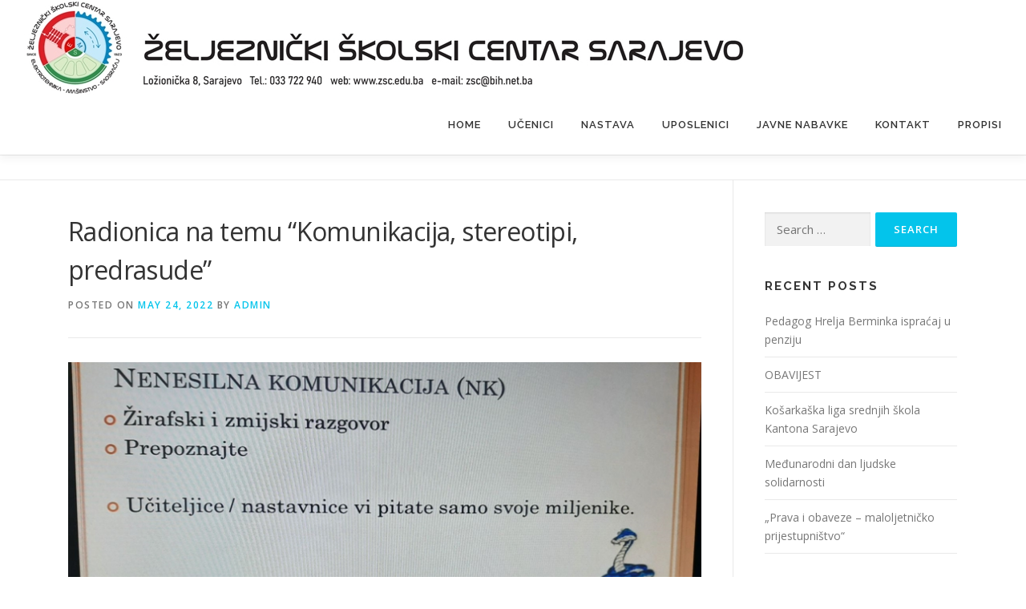

--- FILE ---
content_type: text/html; charset=UTF-8
request_url: https://zsc.edu.ba/radionica-na-temu-komunikacija-stereotipi-predrasude/
body_size: 13393
content:
<!DOCTYPE html>
<html lang="en-US">
<head>
<meta charset="UTF-8">
<meta name="viewport" content="width=device-width, initial-scale=1">
<link rel="profile" href="http://gmpg.org/xfn/11">
<meta name='robots' content='index, follow, max-image-preview:large, max-snippet:-1, max-video-preview:-1' />

	<!-- This site is optimized with the Yoast SEO plugin v26.6 - https://yoast.com/wordpress/plugins/seo/ -->
	<title>Radionica na temu &quot;Komunikacija, stereotipi, predrasude&quot; - ŽELJEZNIČKI ŠKOLSKI CENTAR</title>
	<link rel="canonical" href="https://zsc.edu.ba/radionica-na-temu-komunikacija-stereotipi-predrasude/" />
	<meta property="og:locale" content="en_US" />
	<meta property="og:type" content="article" />
	<meta property="og:title" content="Radionica na temu &quot;Komunikacija, stereotipi, predrasude&quot; - ŽELJEZNIČKI ŠKOLSKI CENTAR" />
	<meta property="og:description" content="Dana 23.05.2022. u sklopu projekta &#8220;Obrazovanje za mir&#8221; u našoj školi je urađena radionica na temu &#8220;Komunikacija, stereotipi i predrasude&#8221;. Cilj radionice je bio da se učenici upoznaju s osnovama ..." />
	<meta property="og:url" content="https://zsc.edu.ba/radionica-na-temu-komunikacija-stereotipi-predrasude/" />
	<meta property="og:site_name" content="ŽELJEZNIČKI ŠKOLSKI CENTAR" />
	<meta property="article:publisher" content="https://www.facebook.com/zeljeznickiskolskicentar/" />
	<meta property="article:published_time" content="2022-05-24T09:36:38+00:00" />
	<meta property="article:modified_time" content="2022-05-24T09:36:40+00:00" />
	<meta property="og:image" content="https://zsc.edu.ba/wp-content/uploads/2022/05/0-02-04-85ca7eb07e6edc7b0752f9b0c6b1368a91b446c7c0501f053a3007da324611e4_e2e5fd84b327e366.jpg" />
	<meta property="og:image:width" content="798" />
	<meta property="og:image:height" content="435" />
	<meta property="og:image:type" content="image/jpeg" />
	<meta name="author" content="admin" />
	<meta name="twitter:card" content="summary_large_image" />
	<meta name="twitter:label1" content="Written by" />
	<meta name="twitter:data1" content="admin" />
	<meta name="twitter:label2" content="Est. reading time" />
	<meta name="twitter:data2" content="2 minutes" />
	<script type="application/ld+json" class="yoast-schema-graph">{"@context":"https://schema.org","@graph":[{"@type":"Article","@id":"https://zsc.edu.ba/radionica-na-temu-komunikacija-stereotipi-predrasude/#article","isPartOf":{"@id":"https://zsc.edu.ba/radionica-na-temu-komunikacija-stereotipi-predrasude/"},"author":{"name":"admin","@id":"https://zsc.edu.ba/#/schema/person/f77174905b19f0567fc2552eda697970"},"headline":"Radionica na temu &#8220;Komunikacija, stereotipi, predrasude&#8221;","datePublished":"2022-05-24T09:36:38+00:00","dateModified":"2022-05-24T09:36:40+00:00","mainEntityOfPage":{"@id":"https://zsc.edu.ba/radionica-na-temu-komunikacija-stereotipi-predrasude/"},"wordCount":219,"publisher":{"@id":"https://zsc.edu.ba/#organization"},"image":{"@id":"https://zsc.edu.ba/radionica-na-temu-komunikacija-stereotipi-predrasude/#primaryimage"},"thumbnailUrl":"https://zsc.edu.ba/wp-content/uploads/2022/05/0-02-04-85ca7eb07e6edc7b0752f9b0c6b1368a91b446c7c0501f053a3007da324611e4_e2e5fd84b327e366.jpg","articleSection":["VIJESTI"],"inLanguage":"en-US"},{"@type":"WebPage","@id":"https://zsc.edu.ba/radionica-na-temu-komunikacija-stereotipi-predrasude/","url":"https://zsc.edu.ba/radionica-na-temu-komunikacija-stereotipi-predrasude/","name":"Radionica na temu \"Komunikacija, stereotipi, predrasude\" - ŽELJEZNIČKI ŠKOLSKI CENTAR","isPartOf":{"@id":"https://zsc.edu.ba/#website"},"primaryImageOfPage":{"@id":"https://zsc.edu.ba/radionica-na-temu-komunikacija-stereotipi-predrasude/#primaryimage"},"image":{"@id":"https://zsc.edu.ba/radionica-na-temu-komunikacija-stereotipi-predrasude/#primaryimage"},"thumbnailUrl":"https://zsc.edu.ba/wp-content/uploads/2022/05/0-02-04-85ca7eb07e6edc7b0752f9b0c6b1368a91b446c7c0501f053a3007da324611e4_e2e5fd84b327e366.jpg","datePublished":"2022-05-24T09:36:38+00:00","dateModified":"2022-05-24T09:36:40+00:00","breadcrumb":{"@id":"https://zsc.edu.ba/radionica-na-temu-komunikacija-stereotipi-predrasude/#breadcrumb"},"inLanguage":"en-US","potentialAction":[{"@type":"ReadAction","target":["https://zsc.edu.ba/radionica-na-temu-komunikacija-stereotipi-predrasude/"]}]},{"@type":"ImageObject","inLanguage":"en-US","@id":"https://zsc.edu.ba/radionica-na-temu-komunikacija-stereotipi-predrasude/#primaryimage","url":"https://zsc.edu.ba/wp-content/uploads/2022/05/0-02-04-85ca7eb07e6edc7b0752f9b0c6b1368a91b446c7c0501f053a3007da324611e4_e2e5fd84b327e366.jpg","contentUrl":"https://zsc.edu.ba/wp-content/uploads/2022/05/0-02-04-85ca7eb07e6edc7b0752f9b0c6b1368a91b446c7c0501f053a3007da324611e4_e2e5fd84b327e366.jpg","width":798,"height":435},{"@type":"BreadcrumbList","@id":"https://zsc.edu.ba/radionica-na-temu-komunikacija-stereotipi-predrasude/#breadcrumb","itemListElement":[{"@type":"ListItem","position":1,"name":"Home","item":"https://zsc.edu.ba/"},{"@type":"ListItem","position":2,"name":"News","item":"https://zsc.edu.ba/news/"},{"@type":"ListItem","position":3,"name":"Radionica na temu &#8220;Komunikacija, stereotipi, predrasude&#8221;"}]},{"@type":"WebSite","@id":"https://zsc.edu.ba/#website","url":"https://zsc.edu.ba/","name":"ŽELJEZNIČKI ŠKOLSKI CENTAR","description":"SAOBRAĆAJ, ELEKTROTEHNIKA, MAŠINSTVO","publisher":{"@id":"https://zsc.edu.ba/#organization"},"potentialAction":[{"@type":"SearchAction","target":{"@type":"EntryPoint","urlTemplate":"https://zsc.edu.ba/?s={search_term_string}"},"query-input":{"@type":"PropertyValueSpecification","valueRequired":true,"valueName":"search_term_string"}}],"inLanguage":"en-US"},{"@type":"Organization","@id":"https://zsc.edu.ba/#organization","name":"ŽELJEZNIČKI ŠKOLSKI CENTAR","url":"https://zsc.edu.ba/","logo":{"@type":"ImageObject","inLanguage":"en-US","@id":"https://zsc.edu.ba/#/schema/logo/image/","url":"https://zsc.edu.ba/wp-content/uploads/2018/01/ZSC-Logo-Small.jpg","contentUrl":"https://zsc.edu.ba/wp-content/uploads/2018/01/ZSC-Logo-Small.jpg","width":110,"height":98,"caption":"ŽELJEZNIČKI ŠKOLSKI CENTAR"},"image":{"@id":"https://zsc.edu.ba/#/schema/logo/image/"},"sameAs":["https://www.facebook.com/zeljeznickiskolskicentar/","https://www.instagram.com/zsc_sarajevo/","https://www.linkedin.com/in/zsc-skola-673964239/","https://www.youtube.com/channel/UCFkjl_m0_cyp6isRY9CUtfg?view_as=subscriber"]},{"@type":"Person","@id":"https://zsc.edu.ba/#/schema/person/f77174905b19f0567fc2552eda697970","name":"admin","image":{"@type":"ImageObject","inLanguage":"en-US","@id":"https://zsc.edu.ba/#/schema/person/image/","url":"https://secure.gravatar.com/avatar/01a44b4ef823093cc0f23292664935237250f27b89ab0a963024f5fc58738a57?s=96&d=mm&r=g","contentUrl":"https://secure.gravatar.com/avatar/01a44b4ef823093cc0f23292664935237250f27b89ab0a963024f5fc58738a57?s=96&d=mm&r=g","caption":"admin"},"url":"https://zsc.edu.ba/author/administrator_uv6me028/"}]}</script>
	<!-- / Yoast SEO plugin. -->


<link rel='dns-prefetch' href='//fonts.googleapis.com' />
<link rel="alternate" type="application/rss+xml" title="ŽELJEZNIČKI ŠKOLSKI CENTAR &raquo; Feed" href="https://zsc.edu.ba/feed/" />
<link rel="alternate" type="application/rss+xml" title="ŽELJEZNIČKI ŠKOLSKI CENTAR &raquo; Comments Feed" href="https://zsc.edu.ba/comments/feed/" />
<link rel="alternate" title="oEmbed (JSON)" type="application/json+oembed" href="https://zsc.edu.ba/wp-json/oembed/1.0/embed?url=https%3A%2F%2Fzsc.edu.ba%2Fradionica-na-temu-komunikacija-stereotipi-predrasude%2F" />
<link rel="alternate" title="oEmbed (XML)" type="text/xml+oembed" href="https://zsc.edu.ba/wp-json/oembed/1.0/embed?url=https%3A%2F%2Fzsc.edu.ba%2Fradionica-na-temu-komunikacija-stereotipi-predrasude%2F&#038;format=xml" />
<style id='wp-img-auto-sizes-contain-inline-css' type='text/css'>
img:is([sizes=auto i],[sizes^="auto," i]){contain-intrinsic-size:3000px 1500px}
/*# sourceURL=wp-img-auto-sizes-contain-inline-css */
</style>
<style id='wp-emoji-styles-inline-css' type='text/css'>

	img.wp-smiley, img.emoji {
		display: inline !important;
		border: none !important;
		box-shadow: none !important;
		height: 1em !important;
		width: 1em !important;
		margin: 0 0.07em !important;
		vertical-align: -0.1em !important;
		background: none !important;
		padding: 0 !important;
	}
/*# sourceURL=wp-emoji-styles-inline-css */
</style>
<style id='wp-block-library-inline-css' type='text/css'>
:root{--wp-block-synced-color:#7a00df;--wp-block-synced-color--rgb:122,0,223;--wp-bound-block-color:var(--wp-block-synced-color);--wp-editor-canvas-background:#ddd;--wp-admin-theme-color:#007cba;--wp-admin-theme-color--rgb:0,124,186;--wp-admin-theme-color-darker-10:#006ba1;--wp-admin-theme-color-darker-10--rgb:0,107,160.5;--wp-admin-theme-color-darker-20:#005a87;--wp-admin-theme-color-darker-20--rgb:0,90,135;--wp-admin-border-width-focus:2px}@media (min-resolution:192dpi){:root{--wp-admin-border-width-focus:1.5px}}.wp-element-button{cursor:pointer}:root .has-very-light-gray-background-color{background-color:#eee}:root .has-very-dark-gray-background-color{background-color:#313131}:root .has-very-light-gray-color{color:#eee}:root .has-very-dark-gray-color{color:#313131}:root .has-vivid-green-cyan-to-vivid-cyan-blue-gradient-background{background:linear-gradient(135deg,#00d084,#0693e3)}:root .has-purple-crush-gradient-background{background:linear-gradient(135deg,#34e2e4,#4721fb 50%,#ab1dfe)}:root .has-hazy-dawn-gradient-background{background:linear-gradient(135deg,#faaca8,#dad0ec)}:root .has-subdued-olive-gradient-background{background:linear-gradient(135deg,#fafae1,#67a671)}:root .has-atomic-cream-gradient-background{background:linear-gradient(135deg,#fdd79a,#004a59)}:root .has-nightshade-gradient-background{background:linear-gradient(135deg,#330968,#31cdcf)}:root .has-midnight-gradient-background{background:linear-gradient(135deg,#020381,#2874fc)}:root{--wp--preset--font-size--normal:16px;--wp--preset--font-size--huge:42px}.has-regular-font-size{font-size:1em}.has-larger-font-size{font-size:2.625em}.has-normal-font-size{font-size:var(--wp--preset--font-size--normal)}.has-huge-font-size{font-size:var(--wp--preset--font-size--huge)}.has-text-align-center{text-align:center}.has-text-align-left{text-align:left}.has-text-align-right{text-align:right}.has-fit-text{white-space:nowrap!important}#end-resizable-editor-section{display:none}.aligncenter{clear:both}.items-justified-left{justify-content:flex-start}.items-justified-center{justify-content:center}.items-justified-right{justify-content:flex-end}.items-justified-space-between{justify-content:space-between}.screen-reader-text{border:0;clip-path:inset(50%);height:1px;margin:-1px;overflow:hidden;padding:0;position:absolute;width:1px;word-wrap:normal!important}.screen-reader-text:focus{background-color:#ddd;clip-path:none;color:#444;display:block;font-size:1em;height:auto;left:5px;line-height:normal;padding:15px 23px 14px;text-decoration:none;top:5px;width:auto;z-index:100000}html :where(.has-border-color){border-style:solid}html :where([style*=border-top-color]){border-top-style:solid}html :where([style*=border-right-color]){border-right-style:solid}html :where([style*=border-bottom-color]){border-bottom-style:solid}html :where([style*=border-left-color]){border-left-style:solid}html :where([style*=border-width]){border-style:solid}html :where([style*=border-top-width]){border-top-style:solid}html :where([style*=border-right-width]){border-right-style:solid}html :where([style*=border-bottom-width]){border-bottom-style:solid}html :where([style*=border-left-width]){border-left-style:solid}html :where(img[class*=wp-image-]){height:auto;max-width:100%}:where(figure){margin:0 0 1em}html :where(.is-position-sticky){--wp-admin--admin-bar--position-offset:var(--wp-admin--admin-bar--height,0px)}@media screen and (max-width:600px){html :where(.is-position-sticky){--wp-admin--admin-bar--position-offset:0px}}

/*# sourceURL=wp-block-library-inline-css */
</style><style id='wp-block-image-inline-css' type='text/css'>
.wp-block-image>a,.wp-block-image>figure>a{display:inline-block}.wp-block-image img{box-sizing:border-box;height:auto;max-width:100%;vertical-align:bottom}@media not (prefers-reduced-motion){.wp-block-image img.hide{visibility:hidden}.wp-block-image img.show{animation:show-content-image .4s}}.wp-block-image[style*=border-radius] img,.wp-block-image[style*=border-radius]>a{border-radius:inherit}.wp-block-image.has-custom-border img{box-sizing:border-box}.wp-block-image.aligncenter{text-align:center}.wp-block-image.alignfull>a,.wp-block-image.alignwide>a{width:100%}.wp-block-image.alignfull img,.wp-block-image.alignwide img{height:auto;width:100%}.wp-block-image .aligncenter,.wp-block-image .alignleft,.wp-block-image .alignright,.wp-block-image.aligncenter,.wp-block-image.alignleft,.wp-block-image.alignright{display:table}.wp-block-image .aligncenter>figcaption,.wp-block-image .alignleft>figcaption,.wp-block-image .alignright>figcaption,.wp-block-image.aligncenter>figcaption,.wp-block-image.alignleft>figcaption,.wp-block-image.alignright>figcaption{caption-side:bottom;display:table-caption}.wp-block-image .alignleft{float:left;margin:.5em 1em .5em 0}.wp-block-image .alignright{float:right;margin:.5em 0 .5em 1em}.wp-block-image .aligncenter{margin-left:auto;margin-right:auto}.wp-block-image :where(figcaption){margin-bottom:1em;margin-top:.5em}.wp-block-image.is-style-circle-mask img{border-radius:9999px}@supports ((-webkit-mask-image:none) or (mask-image:none)) or (-webkit-mask-image:none){.wp-block-image.is-style-circle-mask img{border-radius:0;-webkit-mask-image:url('data:image/svg+xml;utf8,<svg viewBox="0 0 100 100" xmlns="http://www.w3.org/2000/svg"><circle cx="50" cy="50" r="50"/></svg>');mask-image:url('data:image/svg+xml;utf8,<svg viewBox="0 0 100 100" xmlns="http://www.w3.org/2000/svg"><circle cx="50" cy="50" r="50"/></svg>');mask-mode:alpha;-webkit-mask-position:center;mask-position:center;-webkit-mask-repeat:no-repeat;mask-repeat:no-repeat;-webkit-mask-size:contain;mask-size:contain}}:root :where(.wp-block-image.is-style-rounded img,.wp-block-image .is-style-rounded img){border-radius:9999px}.wp-block-image figure{margin:0}.wp-lightbox-container{display:flex;flex-direction:column;position:relative}.wp-lightbox-container img{cursor:zoom-in}.wp-lightbox-container img:hover+button{opacity:1}.wp-lightbox-container button{align-items:center;backdrop-filter:blur(16px) saturate(180%);background-color:#5a5a5a40;border:none;border-radius:4px;cursor:zoom-in;display:flex;height:20px;justify-content:center;opacity:0;padding:0;position:absolute;right:16px;text-align:center;top:16px;width:20px;z-index:100}@media not (prefers-reduced-motion){.wp-lightbox-container button{transition:opacity .2s ease}}.wp-lightbox-container button:focus-visible{outline:3px auto #5a5a5a40;outline:3px auto -webkit-focus-ring-color;outline-offset:3px}.wp-lightbox-container button:hover{cursor:pointer;opacity:1}.wp-lightbox-container button:focus{opacity:1}.wp-lightbox-container button:focus,.wp-lightbox-container button:hover,.wp-lightbox-container button:not(:hover):not(:active):not(.has-background){background-color:#5a5a5a40;border:none}.wp-lightbox-overlay{box-sizing:border-box;cursor:zoom-out;height:100vh;left:0;overflow:hidden;position:fixed;top:0;visibility:hidden;width:100%;z-index:100000}.wp-lightbox-overlay .close-button{align-items:center;cursor:pointer;display:flex;justify-content:center;min-height:40px;min-width:40px;padding:0;position:absolute;right:calc(env(safe-area-inset-right) + 16px);top:calc(env(safe-area-inset-top) + 16px);z-index:5000000}.wp-lightbox-overlay .close-button:focus,.wp-lightbox-overlay .close-button:hover,.wp-lightbox-overlay .close-button:not(:hover):not(:active):not(.has-background){background:none;border:none}.wp-lightbox-overlay .lightbox-image-container{height:var(--wp--lightbox-container-height);left:50%;overflow:hidden;position:absolute;top:50%;transform:translate(-50%,-50%);transform-origin:top left;width:var(--wp--lightbox-container-width);z-index:9999999999}.wp-lightbox-overlay .wp-block-image{align-items:center;box-sizing:border-box;display:flex;height:100%;justify-content:center;margin:0;position:relative;transform-origin:0 0;width:100%;z-index:3000000}.wp-lightbox-overlay .wp-block-image img{height:var(--wp--lightbox-image-height);min-height:var(--wp--lightbox-image-height);min-width:var(--wp--lightbox-image-width);width:var(--wp--lightbox-image-width)}.wp-lightbox-overlay .wp-block-image figcaption{display:none}.wp-lightbox-overlay button{background:none;border:none}.wp-lightbox-overlay .scrim{background-color:#fff;height:100%;opacity:.9;position:absolute;width:100%;z-index:2000000}.wp-lightbox-overlay.active{visibility:visible}@media not (prefers-reduced-motion){.wp-lightbox-overlay.active{animation:turn-on-visibility .25s both}.wp-lightbox-overlay.active img{animation:turn-on-visibility .35s both}.wp-lightbox-overlay.show-closing-animation:not(.active){animation:turn-off-visibility .35s both}.wp-lightbox-overlay.show-closing-animation:not(.active) img{animation:turn-off-visibility .25s both}.wp-lightbox-overlay.zoom.active{animation:none;opacity:1;visibility:visible}.wp-lightbox-overlay.zoom.active .lightbox-image-container{animation:lightbox-zoom-in .4s}.wp-lightbox-overlay.zoom.active .lightbox-image-container img{animation:none}.wp-lightbox-overlay.zoom.active .scrim{animation:turn-on-visibility .4s forwards}.wp-lightbox-overlay.zoom.show-closing-animation:not(.active){animation:none}.wp-lightbox-overlay.zoom.show-closing-animation:not(.active) .lightbox-image-container{animation:lightbox-zoom-out .4s}.wp-lightbox-overlay.zoom.show-closing-animation:not(.active) .lightbox-image-container img{animation:none}.wp-lightbox-overlay.zoom.show-closing-animation:not(.active) .scrim{animation:turn-off-visibility .4s forwards}}@keyframes show-content-image{0%{visibility:hidden}99%{visibility:hidden}to{visibility:visible}}@keyframes turn-on-visibility{0%{opacity:0}to{opacity:1}}@keyframes turn-off-visibility{0%{opacity:1;visibility:visible}99%{opacity:0;visibility:visible}to{opacity:0;visibility:hidden}}@keyframes lightbox-zoom-in{0%{transform:translate(calc((-100vw + var(--wp--lightbox-scrollbar-width))/2 + var(--wp--lightbox-initial-left-position)),calc(-50vh + var(--wp--lightbox-initial-top-position))) scale(var(--wp--lightbox-scale))}to{transform:translate(-50%,-50%) scale(1)}}@keyframes lightbox-zoom-out{0%{transform:translate(-50%,-50%) scale(1);visibility:visible}99%{visibility:visible}to{transform:translate(calc((-100vw + var(--wp--lightbox-scrollbar-width))/2 + var(--wp--lightbox-initial-left-position)),calc(-50vh + var(--wp--lightbox-initial-top-position))) scale(var(--wp--lightbox-scale));visibility:hidden}}
/*# sourceURL=https://zsc.edu.ba/wp-includes/blocks/image/style.min.css */
</style>
<style id='wp-block-image-theme-inline-css' type='text/css'>
:root :where(.wp-block-image figcaption){color:#555;font-size:13px;text-align:center}.is-dark-theme :root :where(.wp-block-image figcaption){color:#ffffffa6}.wp-block-image{margin:0 0 1em}
/*# sourceURL=https://zsc.edu.ba/wp-includes/blocks/image/theme.min.css */
</style>
<style id='global-styles-inline-css' type='text/css'>
:root{--wp--preset--aspect-ratio--square: 1;--wp--preset--aspect-ratio--4-3: 4/3;--wp--preset--aspect-ratio--3-4: 3/4;--wp--preset--aspect-ratio--3-2: 3/2;--wp--preset--aspect-ratio--2-3: 2/3;--wp--preset--aspect-ratio--16-9: 16/9;--wp--preset--aspect-ratio--9-16: 9/16;--wp--preset--color--black: #000000;--wp--preset--color--cyan-bluish-gray: #abb8c3;--wp--preset--color--white: #ffffff;--wp--preset--color--pale-pink: #f78da7;--wp--preset--color--vivid-red: #cf2e2e;--wp--preset--color--luminous-vivid-orange: #ff6900;--wp--preset--color--luminous-vivid-amber: #fcb900;--wp--preset--color--light-green-cyan: #7bdcb5;--wp--preset--color--vivid-green-cyan: #00d084;--wp--preset--color--pale-cyan-blue: #8ed1fc;--wp--preset--color--vivid-cyan-blue: #0693e3;--wp--preset--color--vivid-purple: #9b51e0;--wp--preset--gradient--vivid-cyan-blue-to-vivid-purple: linear-gradient(135deg,rgb(6,147,227) 0%,rgb(155,81,224) 100%);--wp--preset--gradient--light-green-cyan-to-vivid-green-cyan: linear-gradient(135deg,rgb(122,220,180) 0%,rgb(0,208,130) 100%);--wp--preset--gradient--luminous-vivid-amber-to-luminous-vivid-orange: linear-gradient(135deg,rgb(252,185,0) 0%,rgb(255,105,0) 100%);--wp--preset--gradient--luminous-vivid-orange-to-vivid-red: linear-gradient(135deg,rgb(255,105,0) 0%,rgb(207,46,46) 100%);--wp--preset--gradient--very-light-gray-to-cyan-bluish-gray: linear-gradient(135deg,rgb(238,238,238) 0%,rgb(169,184,195) 100%);--wp--preset--gradient--cool-to-warm-spectrum: linear-gradient(135deg,rgb(74,234,220) 0%,rgb(151,120,209) 20%,rgb(207,42,186) 40%,rgb(238,44,130) 60%,rgb(251,105,98) 80%,rgb(254,248,76) 100%);--wp--preset--gradient--blush-light-purple: linear-gradient(135deg,rgb(255,206,236) 0%,rgb(152,150,240) 100%);--wp--preset--gradient--blush-bordeaux: linear-gradient(135deg,rgb(254,205,165) 0%,rgb(254,45,45) 50%,rgb(107,0,62) 100%);--wp--preset--gradient--luminous-dusk: linear-gradient(135deg,rgb(255,203,112) 0%,rgb(199,81,192) 50%,rgb(65,88,208) 100%);--wp--preset--gradient--pale-ocean: linear-gradient(135deg,rgb(255,245,203) 0%,rgb(182,227,212) 50%,rgb(51,167,181) 100%);--wp--preset--gradient--electric-grass: linear-gradient(135deg,rgb(202,248,128) 0%,rgb(113,206,126) 100%);--wp--preset--gradient--midnight: linear-gradient(135deg,rgb(2,3,129) 0%,rgb(40,116,252) 100%);--wp--preset--font-size--small: 13px;--wp--preset--font-size--medium: 20px;--wp--preset--font-size--large: 36px;--wp--preset--font-size--x-large: 42px;--wp--preset--spacing--20: 0.44rem;--wp--preset--spacing--30: 0.67rem;--wp--preset--spacing--40: 1rem;--wp--preset--spacing--50: 1.5rem;--wp--preset--spacing--60: 2.25rem;--wp--preset--spacing--70: 3.38rem;--wp--preset--spacing--80: 5.06rem;--wp--preset--shadow--natural: 6px 6px 9px rgba(0, 0, 0, 0.2);--wp--preset--shadow--deep: 12px 12px 50px rgba(0, 0, 0, 0.4);--wp--preset--shadow--sharp: 6px 6px 0px rgba(0, 0, 0, 0.2);--wp--preset--shadow--outlined: 6px 6px 0px -3px rgb(255, 255, 255), 6px 6px rgb(0, 0, 0);--wp--preset--shadow--crisp: 6px 6px 0px rgb(0, 0, 0);}:where(.is-layout-flex){gap: 0.5em;}:where(.is-layout-grid){gap: 0.5em;}body .is-layout-flex{display: flex;}.is-layout-flex{flex-wrap: wrap;align-items: center;}.is-layout-flex > :is(*, div){margin: 0;}body .is-layout-grid{display: grid;}.is-layout-grid > :is(*, div){margin: 0;}:where(.wp-block-columns.is-layout-flex){gap: 2em;}:where(.wp-block-columns.is-layout-grid){gap: 2em;}:where(.wp-block-post-template.is-layout-flex){gap: 1.25em;}:where(.wp-block-post-template.is-layout-grid){gap: 1.25em;}.has-black-color{color: var(--wp--preset--color--black) !important;}.has-cyan-bluish-gray-color{color: var(--wp--preset--color--cyan-bluish-gray) !important;}.has-white-color{color: var(--wp--preset--color--white) !important;}.has-pale-pink-color{color: var(--wp--preset--color--pale-pink) !important;}.has-vivid-red-color{color: var(--wp--preset--color--vivid-red) !important;}.has-luminous-vivid-orange-color{color: var(--wp--preset--color--luminous-vivid-orange) !important;}.has-luminous-vivid-amber-color{color: var(--wp--preset--color--luminous-vivid-amber) !important;}.has-light-green-cyan-color{color: var(--wp--preset--color--light-green-cyan) !important;}.has-vivid-green-cyan-color{color: var(--wp--preset--color--vivid-green-cyan) !important;}.has-pale-cyan-blue-color{color: var(--wp--preset--color--pale-cyan-blue) !important;}.has-vivid-cyan-blue-color{color: var(--wp--preset--color--vivid-cyan-blue) !important;}.has-vivid-purple-color{color: var(--wp--preset--color--vivid-purple) !important;}.has-black-background-color{background-color: var(--wp--preset--color--black) !important;}.has-cyan-bluish-gray-background-color{background-color: var(--wp--preset--color--cyan-bluish-gray) !important;}.has-white-background-color{background-color: var(--wp--preset--color--white) !important;}.has-pale-pink-background-color{background-color: var(--wp--preset--color--pale-pink) !important;}.has-vivid-red-background-color{background-color: var(--wp--preset--color--vivid-red) !important;}.has-luminous-vivid-orange-background-color{background-color: var(--wp--preset--color--luminous-vivid-orange) !important;}.has-luminous-vivid-amber-background-color{background-color: var(--wp--preset--color--luminous-vivid-amber) !important;}.has-light-green-cyan-background-color{background-color: var(--wp--preset--color--light-green-cyan) !important;}.has-vivid-green-cyan-background-color{background-color: var(--wp--preset--color--vivid-green-cyan) !important;}.has-pale-cyan-blue-background-color{background-color: var(--wp--preset--color--pale-cyan-blue) !important;}.has-vivid-cyan-blue-background-color{background-color: var(--wp--preset--color--vivid-cyan-blue) !important;}.has-vivid-purple-background-color{background-color: var(--wp--preset--color--vivid-purple) !important;}.has-black-border-color{border-color: var(--wp--preset--color--black) !important;}.has-cyan-bluish-gray-border-color{border-color: var(--wp--preset--color--cyan-bluish-gray) !important;}.has-white-border-color{border-color: var(--wp--preset--color--white) !important;}.has-pale-pink-border-color{border-color: var(--wp--preset--color--pale-pink) !important;}.has-vivid-red-border-color{border-color: var(--wp--preset--color--vivid-red) !important;}.has-luminous-vivid-orange-border-color{border-color: var(--wp--preset--color--luminous-vivid-orange) !important;}.has-luminous-vivid-amber-border-color{border-color: var(--wp--preset--color--luminous-vivid-amber) !important;}.has-light-green-cyan-border-color{border-color: var(--wp--preset--color--light-green-cyan) !important;}.has-vivid-green-cyan-border-color{border-color: var(--wp--preset--color--vivid-green-cyan) !important;}.has-pale-cyan-blue-border-color{border-color: var(--wp--preset--color--pale-cyan-blue) !important;}.has-vivid-cyan-blue-border-color{border-color: var(--wp--preset--color--vivid-cyan-blue) !important;}.has-vivid-purple-border-color{border-color: var(--wp--preset--color--vivid-purple) !important;}.has-vivid-cyan-blue-to-vivid-purple-gradient-background{background: var(--wp--preset--gradient--vivid-cyan-blue-to-vivid-purple) !important;}.has-light-green-cyan-to-vivid-green-cyan-gradient-background{background: var(--wp--preset--gradient--light-green-cyan-to-vivid-green-cyan) !important;}.has-luminous-vivid-amber-to-luminous-vivid-orange-gradient-background{background: var(--wp--preset--gradient--luminous-vivid-amber-to-luminous-vivid-orange) !important;}.has-luminous-vivid-orange-to-vivid-red-gradient-background{background: var(--wp--preset--gradient--luminous-vivid-orange-to-vivid-red) !important;}.has-very-light-gray-to-cyan-bluish-gray-gradient-background{background: var(--wp--preset--gradient--very-light-gray-to-cyan-bluish-gray) !important;}.has-cool-to-warm-spectrum-gradient-background{background: var(--wp--preset--gradient--cool-to-warm-spectrum) !important;}.has-blush-light-purple-gradient-background{background: var(--wp--preset--gradient--blush-light-purple) !important;}.has-blush-bordeaux-gradient-background{background: var(--wp--preset--gradient--blush-bordeaux) !important;}.has-luminous-dusk-gradient-background{background: var(--wp--preset--gradient--luminous-dusk) !important;}.has-pale-ocean-gradient-background{background: var(--wp--preset--gradient--pale-ocean) !important;}.has-electric-grass-gradient-background{background: var(--wp--preset--gradient--electric-grass) !important;}.has-midnight-gradient-background{background: var(--wp--preset--gradient--midnight) !important;}.has-small-font-size{font-size: var(--wp--preset--font-size--small) !important;}.has-medium-font-size{font-size: var(--wp--preset--font-size--medium) !important;}.has-large-font-size{font-size: var(--wp--preset--font-size--large) !important;}.has-x-large-font-size{font-size: var(--wp--preset--font-size--x-large) !important;}
/*# sourceURL=global-styles-inline-css */
</style>

<style id='classic-theme-styles-inline-css' type='text/css'>
/*! This file is auto-generated */
.wp-block-button__link{color:#fff;background-color:#32373c;border-radius:9999px;box-shadow:none;text-decoration:none;padding:calc(.667em + 2px) calc(1.333em + 2px);font-size:1.125em}.wp-block-file__button{background:#32373c;color:#fff;text-decoration:none}
/*# sourceURL=/wp-includes/css/classic-themes.min.css */
</style>
<link rel='stylesheet' id='onepress-fonts-css' href='https://fonts.googleapis.com/css?family=Raleway%3A400%2C500%2C600%2C700%2C300%2C100%2C800%2C900%7COpen+Sans%3A400%2C300%2C300italic%2C400italic%2C600%2C600italic%2C700%2C700italic&#038;subset=latin%2Clatin-ext&#038;display=swap&#038;ver=2.3.16' type='text/css' media='all' />
<link rel='stylesheet' id='onepress-animate-css' href='https://zsc.edu.ba/wp-content/themes/onepress/assets/css/animate.min.css?ver=2.3.16' type='text/css' media='all' />
<link rel='stylesheet' id='onepress-fa-css' href='https://zsc.edu.ba/wp-content/themes/onepress/assets/fontawesome-v6/css/all.min.css?ver=6.5.1' type='text/css' media='all' />
<link rel='stylesheet' id='onepress-fa-shims-css' href='https://zsc.edu.ba/wp-content/themes/onepress/assets/fontawesome-v6/css/v4-shims.min.css?ver=6.5.1' type='text/css' media='all' />
<link rel='stylesheet' id='onepress-bootstrap-css' href='https://zsc.edu.ba/wp-content/themes/onepress/assets/css/bootstrap.min.css?ver=2.3.16' type='text/css' media='all' />
<link rel='stylesheet' id='onepress-style-css' href='https://zsc.edu.ba/wp-content/themes/onepress/style.css?ver=6.9' type='text/css' media='all' />
<style id='onepress-style-inline-css' type='text/css'>
#main .video-section section.hero-slideshow-wrapper{background:transparent}.hero-slideshow-wrapper:after{position:absolute;top:0px;left:0px;width:100%;height:100%;background-color:rgba(0,0,0,0.3);display:block;content:""}#parallax-hero .jarallax-container .parallax-bg:before{background-color:rgba(0,0,0,0.3)}.body-desktop .parallax-hero .hero-slideshow-wrapper:after{display:none!important}#parallax-hero>.parallax-bg::before{background-color:rgba(0,0,0,0.3);opacity:1}.body-desktop .parallax-hero .hero-slideshow-wrapper:after{display:none!important}a,.screen-reader-text:hover,.screen-reader-text:active,.screen-reader-text:focus,.header-social a,.onepress-menu a:hover,.onepress-menu ul li a:hover,.onepress-menu li.onepress-current-item>a,.onepress-menu ul li.current-menu-item>a,.onepress-menu>li a.menu-actived,.onepress-menu.onepress-menu-mobile li.onepress-current-item>a,.site-footer a,.site-footer .footer-social a:hover,.site-footer .btt a:hover,.highlight,#comments .comment .comment-wrapper .comment-meta .comment-time:hover,#comments .comment .comment-wrapper .comment-meta .comment-reply-link:hover,#comments .comment .comment-wrapper .comment-meta .comment-edit-link:hover,.btn-theme-primary-outline,.sidebar .widget a:hover,.section-services .service-item .service-image i,.counter_item .counter__number,.team-member .member-thumb .member-profile a:hover,.icon-background-default{color:#03c4eb}input[type="reset"],input[type="submit"],input[type="submit"],input[type="reset"]:hover,input[type="submit"]:hover,input[type="submit"]:hover .nav-links a:hover,.btn-theme-primary,.btn-theme-primary-outline:hover,.section-testimonials .card-theme-primary,.woocommerce #respond input#submit,.woocommerce a.button,.woocommerce button.button,.woocommerce input.button,.woocommerce button.button.alt,.pirate-forms-submit-button,.pirate-forms-submit-button:hover,input[type="reset"],input[type="submit"],input[type="submit"],.pirate-forms-submit-button,.contact-form div.wpforms-container-full .wpforms-form .wpforms-submit,.contact-form div.wpforms-container-full .wpforms-form .wpforms-submit:hover,.nav-links a:hover,.nav-links a.current,.nav-links .page-numbers:hover,.nav-links .page-numbers.current{background:#03c4eb}.btn-theme-primary-outline,.btn-theme-primary-outline:hover,.pricing__item:hover,.section-testimonials .card-theme-primary,.entry-content blockquote{border-color:#03c4eb}.feature-item:hover .icon-background-default{color:#000000}.page-header.page--cover .entry-title{color:rgba(0,0,0,1)}.page-header .entry-title{color:rgba(0,0,0,1)}#footer-widgets{}.gallery-carousel .g-item{padding:0px 1px}.gallery-carousel-wrap{margin-left:-1px;margin-right:-1px}.gallery-grid .g-item,.gallery-masonry .g-item .inner{padding:1px}.gallery-grid-wrap,.gallery-masonry-wrap{margin-left:-1px;margin-right:-1px}.gallery-justified-wrap{margin-left:-2px;margin-right:-2px}
/*# sourceURL=onepress-style-inline-css */
</style>
<link rel='stylesheet' id='onepress-gallery-lightgallery-css' href='https://zsc.edu.ba/wp-content/themes/onepress/assets/css/lightgallery.css?ver=6.9' type='text/css' media='all' />
<link rel='stylesheet' id='wp-block-paragraph-css' href='https://zsc.edu.ba/wp-includes/blocks/paragraph/style.min.css?ver=6.9' type='text/css' media='all' />
<script type="text/javascript" src="https://zsc.edu.ba/wp-includes/js/jquery/jquery.min.js?ver=3.7.1" id="jquery-core-js"></script>
<script type="text/javascript" src="https://zsc.edu.ba/wp-includes/js/jquery/jquery-migrate.min.js?ver=3.4.1" id="jquery-migrate-js"></script>
<link rel="https://api.w.org/" href="https://zsc.edu.ba/wp-json/" /><link rel="alternate" title="JSON" type="application/json" href="https://zsc.edu.ba/wp-json/wp/v2/posts/3382" /><link rel="EditURI" type="application/rsd+xml" title="RSD" href="https://zsc.edu.ba/xmlrpc.php?rsd" />
<meta name="generator" content="WordPress 6.9" />
<link rel='shortlink' href='https://zsc.edu.ba/?p=3382' />
<link rel="icon" href="https://zsc.edu.ba/wp-content/uploads/2018/01/cropped-ZSC-Logo-Small-1-32x32.jpg" sizes="32x32" />
<link rel="icon" href="https://zsc.edu.ba/wp-content/uploads/2018/01/cropped-ZSC-Logo-Small-1-192x192.jpg" sizes="192x192" />
<link rel="apple-touch-icon" href="https://zsc.edu.ba/wp-content/uploads/2018/01/cropped-ZSC-Logo-Small-1-180x180.jpg" />
<meta name="msapplication-TileImage" content="https://zsc.edu.ba/wp-content/uploads/2018/01/cropped-ZSC-Logo-Small-1-270x270.jpg" />
</head>

<body class="wp-singular post-template-default single single-post postid-3382 single-format-standard wp-custom-logo wp-theme-onepress group-blog">
<div id="page" class="hfeed site">
	<a class="skip-link screen-reader-text" href="#content">Skip to content</a>
	<div id="header-section" class="h-on-top no-transparent">		<header id="masthead" class="site-header header-full-width is-sticky no-scroll no-t h-on-top" role="banner">
			<div class="container">
				<div class="site-branding">
					<div class="site-brand-inner has-logo-img no-desc"><div class="site-logo-div"><a href="https://zsc.edu.ba/" class="custom-logo-link  no-t-logo" rel="home" itemprop="url"><img width="900" height="118" src="https://zsc.edu.ba/wp-content/uploads/2022/05/logo-novi1.jpg" class="custom-logo" alt="ŽELJEZNIČKI ŠKOLSKI CENTAR" itemprop="logo" decoding="async" srcset="https://zsc.edu.ba/wp-content/uploads/2022/05/logo-novi1.jpg 900w, https://zsc.edu.ba/wp-content/uploads/2022/05/logo-novi1-300x39.jpg 300w, https://zsc.edu.ba/wp-content/uploads/2022/05/logo-novi1-768x101.jpg 768w" sizes="(max-width: 900px) 100vw, 900px" /></a></div></div>				</div>
				<div class="header-right-wrapper">
					<a href="#0" id="nav-toggle">Menu<span></span></a>
					<nav id="site-navigation" class="main-navigation" role="navigation">
						<ul class="onepress-menu">
							<li id="menu-item-1453" class="menu-item menu-item-type-post_type menu-item-object-page menu-item-1453"><a href="https://zsc.edu.ba/home/">HOME</a></li>
<li id="menu-item-1289" class="menu-item menu-item-type-post_type menu-item-object-page menu-item-has-children menu-item-1289"><a href="https://zsc.edu.ba/ucenici/">UČENICI</a>
<ul class="sub-menu">
	<li id="menu-item-1294" class="menu-item menu-item-type-post_type menu-item-object-page menu-item-1294"><a href="https://zsc.edu.ba/ucenici/vijece-roditelja/">Vijeće roditelja</a></li>
	<li id="menu-item-1296" class="menu-item menu-item-type-post_type menu-item-object-page menu-item-1296"><a href="https://zsc.edu.ba/ucenici/sekcije/">Sekcije</a></li>
	<li id="menu-item-1297" class="menu-item menu-item-type-post_type menu-item-object-page menu-item-1297"><a href="https://zsc.edu.ba/ucenici/maturski/">Maturski</a></li>
	<li id="menu-item-1295" class="menu-item menu-item-type-post_type menu-item-object-page menu-item-1295"><a href="https://zsc.edu.ba/ucenici/vijece-ucenika/">VIJEĆE UČENIKA</a></li>
	<li id="menu-item-1299" class="menu-item menu-item-type-post_type menu-item-object-page menu-item-1299"><a href="https://zsc.edu.ba/nastava/odjeljenja/">Odjeljenja</a></li>
	<li id="menu-item-1298" class="menu-item menu-item-type-post_type menu-item-object-page menu-item-1298"><a href="https://zsc.edu.ba/ucenici/maturanti/">Maturanti</a></li>
	<li id="menu-item-2145" class="menu-item menu-item-type-custom menu-item-object-custom menu-item-2145"><a href="https://zsc.edu.ba/zahtjevi-za-popravni-duplikate-izvod-iz-npp/">Zahtjevi za popravni, duplikate, izvod iz NPP</a></li>
</ul>
</li>
<li id="menu-item-1269" class="menu-item menu-item-type-post_type menu-item-object-page menu-item-has-children menu-item-1269"><a href="https://zsc.edu.ba/nastava/">NASTAVA</a>
<ul class="sub-menu">
	<li id="menu-item-1282" class="menu-item menu-item-type-post_type menu-item-object-page menu-item-1282"><a href="https://zsc.edu.ba/nastava/biblioteka/">Biblioteka</a></li>
	<li id="menu-item-1280" class="menu-item menu-item-type-post_type menu-item-object-page menu-item-1280"><a href="https://zsc.edu.ba/nastava/vanredni-zeljeznicki-skolski-centar/">Vanredni</a></li>
	<li id="menu-item-1281" class="menu-item menu-item-type-post_type menu-item-object-page menu-item-1281"><a href="https://zsc.edu.ba/nastava/redovni/">Redovni</a></li>
	<li id="menu-item-2678" class="menu-item menu-item-type-post_type menu-item-object-page menu-item-2678"><a href="https://zsc.edu.ba/nastavni-plan-i-program/">NASTAVNI PLAN I PROGRAM</a></li>
</ul>
</li>
<li id="menu-item-1268" class="menu-item menu-item-type-post_type menu-item-object-page menu-item-1268"><a href="https://zsc.edu.ba/uposlenici/">UPOSLENICI</a></li>
<li id="menu-item-1307" class="menu-item menu-item-type-post_type menu-item-object-page menu-item-1307"><a href="https://zsc.edu.ba/javne-nabavke/">JAVNE NABAVKE</a></li>
<li id="menu-item-1271" class="menu-item menu-item-type-post_type menu-item-object-page menu-item-1271"><a href="https://zsc.edu.ba/kontakt/">KONTAKT</a></li>
<li id="menu-item-1994" class="menu-item menu-item-type-post_type menu-item-object-page menu-item-has-children menu-item-1994"><a href="https://zsc.edu.ba/propisi/">PROPISI</a>
<ul class="sub-menu">
	<li id="menu-item-2622" class="menu-item menu-item-type-post_type menu-item-object-page menu-item-2622"><a href="https://zsc.edu.ba/konkursi/">KONKURSI</a></li>
	<li id="menu-item-4353" class="menu-item menu-item-type-post_type menu-item-object-post menu-item-4353"><a href="https://zsc.edu.ba/pravila-privatnosti/">Pravila privatnosti</a></li>
</ul>
</li>
						</ul>
					</nav>

				</div>
			</div>
		</header>
		</div>
	<div id="content" class="site-content">

					<div class="breadcrumbs">
				<div class="container">
									</div>
			</div>
			
		<div id="content-inside" class="container right-sidebar">
			<div id="primary" class="content-area">
				<main id="main" class="site-main" role="main">

				
					<article id="post-3382" class="post-3382 post type-post status-publish format-standard has-post-thumbnail hentry category-vijesti">
	<header class="entry-header">
		<h1 class="entry-title">Radionica na temu &#8220;Komunikacija, stereotipi, predrasude&#8221;</h1>        		<div class="entry-meta">
			<span class="posted-on">Posted on <a href="https://zsc.edu.ba/radionica-na-temu-komunikacija-stereotipi-predrasude/" rel="bookmark"><time class="entry-date published" datetime="2022-05-24T11:36:38+02:00">May 24, 2022</time><time class="updated hide" datetime="2022-05-24T11:36:40+02:00">May 24, 2022</time></a></span><span class="byline"> by <span class="author vcard"><a  rel="author" class="url fn n" href="https://zsc.edu.ba/author/administrator_uv6me028/">admin</a></span></span>		</div>
        	</header>

    
	<div class="entry-content">
		
<figure class="wp-block-image size-full is-style-default"><img decoding="async" width="798" height="435" src="https://zsc.edu.ba/wp-content/uploads/2022/05/0-02-04-85ca7eb07e6edc7b0752f9b0c6b1368a91b446c7c0501f053a3007da324611e4_e2e5fd84b327e366.jpg" alt="" class="wp-image-3383" srcset="https://zsc.edu.ba/wp-content/uploads/2022/05/0-02-04-85ca7eb07e6edc7b0752f9b0c6b1368a91b446c7c0501f053a3007da324611e4_e2e5fd84b327e366.jpg 798w, https://zsc.edu.ba/wp-content/uploads/2022/05/0-02-04-85ca7eb07e6edc7b0752f9b0c6b1368a91b446c7c0501f053a3007da324611e4_e2e5fd84b327e366-300x164.jpg 300w, https://zsc.edu.ba/wp-content/uploads/2022/05/0-02-04-85ca7eb07e6edc7b0752f9b0c6b1368a91b446c7c0501f053a3007da324611e4_e2e5fd84b327e366-768x419.jpg 768w" sizes="(max-width: 798px) 100vw, 798px" /></figure>



<p></p>



<p class="has-black-color has-text-color">Dana 23.05.2022. u sklopu projekta &#8220;Obrazovanje za mir&#8221; u našoj školi je urađena radionica na temu &#8220;Komunikacija, stereotipi i predrasude&#8221;. Cilj radionice je bio da se učenici upoznaju s osnovama komunikacije kao i pojmovima i implikacijama stereotipa i predrasuda u svakodnevnom životu, i načinima suočavanja i njihovog prevazilaženja.<br>U okviru radionice učenici su pogledali video „Nenasilna komunikacija”, te su nakon toga podjeljeni u grupe, gdje je svaka grupa imala zadatak da odgovori na određena pitanja , te iznese svoje stavove.<br>Pored toga su nacrtali „princezu”, i „Indijanku” , onako kako ih oni zamišljaju i podigli jedni prema drugima svoje crteže. Cilj crteža je bio ukazati na to da veliki procenat ljudi ima ili nema određene stereotipe.<br>Učenicima su podijeljeni flipchart papiri, markeri i unaprijed zadati pojmovi: Balkanci, žene,muškarci, seljaci, Francuzi, informatičari, pjevači,policajci, bogataši, siromasi.Svaka grupa je dobila po dva pojma za koje je trebalo napisati asocijacije za njih.<br>Došli su do zaključka da svi imamo predrasude i stereotipe, odnosno netačne pretpostavke o drugima i drugačijima, i da se se moramo maksimalno zalagati da ih prevaziđemo, kao i to da uvjek nastojimo da izbjegavamo činiti drugima ono što i nama samima smeta.</p>
			</div>
    
    <footer class="entry-footer"><span class="cat-links">Posted in <a href="https://zsc.edu.ba/category/vijesti/" rel="category tag">VIJESTI</a></span></footer>
    </article>


					
				
				</main>
			</div>

                            
<div id="secondary" class="widget-area sidebar" role="complementary">
	<aside id="search-3" class="widget widget_search"><form role="search" method="get" class="search-form" action="https://zsc.edu.ba/">
				<label>
					<span class="screen-reader-text">Search for:</span>
					<input type="search" class="search-field" placeholder="Search &hellip;" value="" name="s" />
				</label>
				<input type="submit" class="search-submit" value="Search" />
			</form></aside>
		<aside id="recent-posts-5" class="widget widget_recent_entries">
		<h2 class="widget-title">Recent Posts</h2>
		<ul>
											<li>
					<a href="https://zsc.edu.ba/pedagog-hrelja-berminka-ispracaj-u-penziju/">Pedagog Hrelja Berminka ispraćaj u penziju</a>
									</li>
											<li>
					<a href="https://zsc.edu.ba/obavijest/">OBAVIJEST</a>
									</li>
											<li>
					<a href="https://zsc.edu.ba/kosarkaska-liga-srednjih-skola-kantona-sarajevo/">Košarkaška liga srednjih škola Kantona Sarajevo</a>
									</li>
											<li>
					<a href="https://zsc.edu.ba/medunarodni-dan-ljudske-solidarnosti/">Međunarodni dan ljudske solidarnosti</a>
									</li>
											<li>
					<a href="https://zsc.edu.ba/prava-i-obaveze-maloljetnicko-prijestupnistvo/">„Prava i obaveze – maloljetničko prijestupništvo“</a>
									</li>
					</ul>

		</aside><aside id="categories-9" class="widget widget_categories"><h2 class="widget-title">Categories</h2>
			<ul>
					<li class="cat-item cat-item-2"><a href="https://zsc.edu.ba/category/desavanja/">DEŠAVANJA</a>
</li>
	<li class="cat-item cat-item-6"><a href="https://zsc.edu.ba/category/etos-inicijativa/">ETOS INICIJATIVA</a>
</li>
	<li class="cat-item cat-item-3"><a href="https://zsc.edu.ba/category/informacije/">INFORMACIJE</a>
</li>
	<li class="cat-item cat-item-4"><a href="https://zsc.edu.ba/category/nastava/">NASTAVA</a>
</li>
	<li class="cat-item cat-item-5"><a href="https://zsc.edu.ba/category/obavjestenja/">OBAVJEŠTENJA</a>
</li>
	<li class="cat-item cat-item-18"><a href="https://zsc.edu.ba/category/on-line-nastava/">ON LINE NASTAVA</a>
</li>
	<li class="cat-item cat-item-46"><a href="https://zsc.edu.ba/category/prijavi-korupciju/">PRIJAVI KORUPCIJU</a>
</li>
	<li class="cat-item cat-item-19"><a href="https://zsc.edu.ba/category/prijavi-nasilje/">PRIJAVI NASILJE</a>
</li>
	<li class="cat-item cat-item-45"><a href="https://zsc.edu.ba/category/skolski-odbor/">ŠKOLSKI ODBOR</a>
</li>
	<li class="cat-item cat-item-7"><a href="https://zsc.edu.ba/category/ucenici/">UČENICI</a>
</li>
	<li class="cat-item cat-item-1"><a href="https://zsc.edu.ba/category/uncategorized/">Uncategorized</a>
</li>
	<li class="cat-item cat-item-8"><a href="https://zsc.edu.ba/category/video-galerija/">VIDEO GALERIJA</a>
</li>
	<li class="cat-item cat-item-9"><a href="https://zsc.edu.ba/category/vijesti/">VIJESTI</a>
</li>
	<li class="cat-item cat-item-10"><a href="https://zsc.edu.ba/category/zanimanja/">ZANIMANJA</a>
</li>
	<li class="cat-item cat-item-11"><a href="https://zsc.edu.ba/category/zanimanjaopis/">ZANIMANJAOPIS</a>
</li>
			</ul>

			</aside></div>
            
		</div>
	</div>

	<footer id="colophon" class="site-footer" role="contentinfo">
							<div class="footer-connect">
				<div class="container">
					<div class="row">
						 <div class="col-md-8 offset-md-2 col-sm-12 offset-md-0">			<div class="footer-social">
				<div class="footer-social-icons"><a target="_blank" href="https://www.facebook.com/zeljeznickiskolskicentar" title=""><i class="fa fa fa-facebook-square"></i></a><a target="_blank" href="https://www.linkedin.com/company/81352014" title=""><i class="fa fa fa-linkedin-square"></i></a><a target="_blank" href="https://www.instagram.com/zsc_sarajevo/" title=""><i class="fa fa fa-instagram"></i></a><a target="_blank" href="https://www.youtube.com/channel/UCFkjl_m0_cyp6isRY9CUtfg" title=""><i class="fa fa fa-youtube"></i></a><a target="_blank" href="https://zsc.edu.ba/pravila-privatnosti/" title="Pravila privatnosti"><i class="fa fa-solid fa-angles-right"></i></a></div>			</div>
		</div>					</div>
				</div>
			</div>
	
		<div class="site-info">
			<div class="container">
									<div class="btt">
						<a class="back-to-top" href="#page" title="Back To Top"><i class="fa fa-angle-double-up wow flash" data-wow-duration="2s"></i></a>
					</div>
											Copyright &copy; 2026 ŽELJEZNIČKI ŠKOLSKI CENTAR			<span class="sep"> &ndash; </span>
			<a href="https://www.famethemes.com/themes/onepress">OnePress</a> theme by FameThemes					</div>
		</div>

	</footer>
	</div>


<script type="speculationrules">
{"prefetch":[{"source":"document","where":{"and":[{"href_matches":"/*"},{"not":{"href_matches":["/wp-*.php","/wp-admin/*","/wp-content/uploads/*","/wp-content/*","/wp-content/plugins/*","/wp-content/themes/onepress/*","/*\\?(.+)"]}},{"not":{"selector_matches":"a[rel~=\"nofollow\"]"}},{"not":{"selector_matches":".no-prefetch, .no-prefetch a"}}]},"eagerness":"conservative"}]}
</script>
<script type="text/javascript" id="onepress-theme-js-extra">
/* <![CDATA[ */
var onepress_js_settings = {"onepress_disable_animation":"","onepress_disable_sticky_header":"0","onepress_vertical_align_menu":"0","hero_animation":"flipInX","hero_speed":"5000","hero_fade":"750","submenu_width":"0","hero_duration":"5000","hero_disable_preload":"","disabled_google_font":"","is_home":"","gallery_enable":"1","is_rtl":"","parallax_speed":"0.5"};
//# sourceURL=onepress-theme-js-extra
/* ]]> */
</script>
<script type="text/javascript" src="https://zsc.edu.ba/wp-content/themes/onepress/assets/js/theme-all.min.js?ver=2.3.16" id="onepress-theme-js"></script>
<script id="wp-emoji-settings" type="application/json">
{"baseUrl":"https://s.w.org/images/core/emoji/17.0.2/72x72/","ext":".png","svgUrl":"https://s.w.org/images/core/emoji/17.0.2/svg/","svgExt":".svg","source":{"concatemoji":"https://zsc.edu.ba/wp-includes/js/wp-emoji-release.min.js?ver=6.9"}}
</script>
<script type="module">
/* <![CDATA[ */
/*! This file is auto-generated */
const a=JSON.parse(document.getElementById("wp-emoji-settings").textContent),o=(window._wpemojiSettings=a,"wpEmojiSettingsSupports"),s=["flag","emoji"];function i(e){try{var t={supportTests:e,timestamp:(new Date).valueOf()};sessionStorage.setItem(o,JSON.stringify(t))}catch(e){}}function c(e,t,n){e.clearRect(0,0,e.canvas.width,e.canvas.height),e.fillText(t,0,0);t=new Uint32Array(e.getImageData(0,0,e.canvas.width,e.canvas.height).data);e.clearRect(0,0,e.canvas.width,e.canvas.height),e.fillText(n,0,0);const a=new Uint32Array(e.getImageData(0,0,e.canvas.width,e.canvas.height).data);return t.every((e,t)=>e===a[t])}function p(e,t){e.clearRect(0,0,e.canvas.width,e.canvas.height),e.fillText(t,0,0);var n=e.getImageData(16,16,1,1);for(let e=0;e<n.data.length;e++)if(0!==n.data[e])return!1;return!0}function u(e,t,n,a){switch(t){case"flag":return n(e,"\ud83c\udff3\ufe0f\u200d\u26a7\ufe0f","\ud83c\udff3\ufe0f\u200b\u26a7\ufe0f")?!1:!n(e,"\ud83c\udde8\ud83c\uddf6","\ud83c\udde8\u200b\ud83c\uddf6")&&!n(e,"\ud83c\udff4\udb40\udc67\udb40\udc62\udb40\udc65\udb40\udc6e\udb40\udc67\udb40\udc7f","\ud83c\udff4\u200b\udb40\udc67\u200b\udb40\udc62\u200b\udb40\udc65\u200b\udb40\udc6e\u200b\udb40\udc67\u200b\udb40\udc7f");case"emoji":return!a(e,"\ud83e\u1fac8")}return!1}function f(e,t,n,a){let r;const o=(r="undefined"!=typeof WorkerGlobalScope&&self instanceof WorkerGlobalScope?new OffscreenCanvas(300,150):document.createElement("canvas")).getContext("2d",{willReadFrequently:!0}),s=(o.textBaseline="top",o.font="600 32px Arial",{});return e.forEach(e=>{s[e]=t(o,e,n,a)}),s}function r(e){var t=document.createElement("script");t.src=e,t.defer=!0,document.head.appendChild(t)}a.supports={everything:!0,everythingExceptFlag:!0},new Promise(t=>{let n=function(){try{var e=JSON.parse(sessionStorage.getItem(o));if("object"==typeof e&&"number"==typeof e.timestamp&&(new Date).valueOf()<e.timestamp+604800&&"object"==typeof e.supportTests)return e.supportTests}catch(e){}return null}();if(!n){if("undefined"!=typeof Worker&&"undefined"!=typeof OffscreenCanvas&&"undefined"!=typeof URL&&URL.createObjectURL&&"undefined"!=typeof Blob)try{var e="postMessage("+f.toString()+"("+[JSON.stringify(s),u.toString(),c.toString(),p.toString()].join(",")+"));",a=new Blob([e],{type:"text/javascript"});const r=new Worker(URL.createObjectURL(a),{name:"wpTestEmojiSupports"});return void(r.onmessage=e=>{i(n=e.data),r.terminate(),t(n)})}catch(e){}i(n=f(s,u,c,p))}t(n)}).then(e=>{for(const n in e)a.supports[n]=e[n],a.supports.everything=a.supports.everything&&a.supports[n],"flag"!==n&&(a.supports.everythingExceptFlag=a.supports.everythingExceptFlag&&a.supports[n]);var t;a.supports.everythingExceptFlag=a.supports.everythingExceptFlag&&!a.supports.flag,a.supports.everything||((t=a.source||{}).concatemoji?r(t.concatemoji):t.wpemoji&&t.twemoji&&(r(t.twemoji),r(t.wpemoji)))});
//# sourceURL=https://zsc.edu.ba/wp-includes/js/wp-emoji-loader.min.js
/* ]]> */
</script>

</body>
</html>

<!--
Performance optimized by W3 Total Cache. Learn more: https://www.boldgrid.com/w3-total-cache/?utm_source=w3tc&utm_medium=footer_comment&utm_campaign=free_plugin


Served from: zsc.edu.ba @ 2026-01-16 20:33:03 by W3 Total Cache
-->